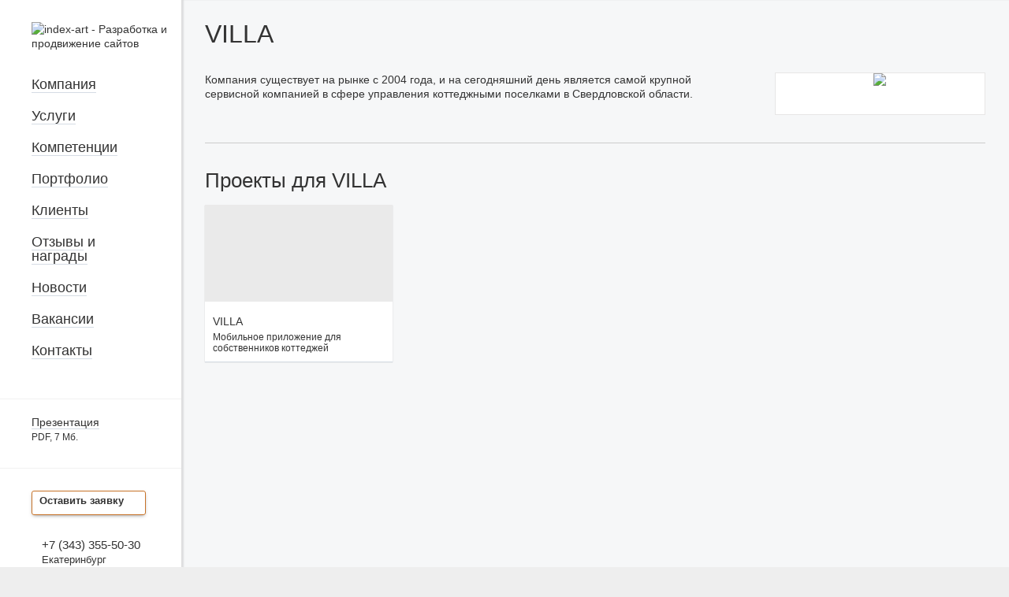

--- FILE ---
content_type: text/html; charset=UTF-8
request_url: https://www.index-art.ru/clients/villa/
body_size: 4127
content:
<!DOCTYPE html>
<html>
<head>
    <meta charset="utf-8">
<meta http-equiv="X-UA-Compatible" content="IE=edge,chrome=1">
<meta name="viewport" content="width=device-width">
<meta name='yandex-verification' content='77a584c4dabd0300' />
                <meta name="description" http-equiv="description" content="Кейсы по разработке и продвижению для клиента VILLA от digital агентства index.art" />
                <title>VILLA - клиент digital агентства index.art</title>
        
    


        
<style>body{visibility:hidden;}</style>

<link rel="icon" href="/favicon.ico" type="image/x-icon" />
<link rel="shortcut icon" href="/favicon.ico" type="image/x-icon" />
<link rel="apple-touch-icon" href="/apple-touch-icon.png" />
<!--[if lt IE 9]>
<script type="text/javascript" src="/themes/site/js/html5shiv.js"></script>
<link rel="stylesheet" type="text/css" href="/themes/site/css/ie.css" />
<![endif]-->
<!-- Google Tag Manager --> 
<noscript><iframe src="//www.googletagmanager.com/ns.html?id=GTM-MLLQ6R"
                  height="0" width="0" style="display:none;visibility:hidden"></iframe></noscript>
<script>(function(w,d,s,l,i){w[l]=w[l]||[];w[l].push({'gtm.start':
            new Date().getTime(),event:'gtm.js'});var f=d.getElementsByTagName(s)[0],
            j=d.createElement(s),dl=l!='dataLayer'?'&l='+l:'';j.async=true;j.src=
            '//www.googletagmanager.com/gtm.js?id='+i+dl;f.parentNode.insertBefore(j,f);
    })(window,document,'script','dataLayer','GTM-MLLQ6R');

    (function(i,s,o,g,r,a,m){i['GoogleAnalyticsObject']=r;i[r]=i[r]||function(){
        (i[r].q=i[r].q||[]).push(arguments)},i[r].l=1*new Date();a=s.createElement(o),
        m=s.getElementsByTagName(o)[0];a.async=1;a.src=g;m.parentNode.insertBefore(a,m)
    })(window,document,'script','https://www.google-analytics.com/analytics.js','ga');


    ga('create', 'UA-64109959-1', 'auto', 'gtm2');
</script>
<!-- End Google Tag Manager -->
<!-- Yandex.Metrika counter -->
<script type="text/javascript" >
    (function(m,e,t,r,i,k,a){m[i]=m[i]||function(){(m[i].a=m[i].a||[]).push(arguments)};
        m[i].l=1*new Date();k=e.createElement(t),a=e.getElementsByTagName(t)[0],k.async=1,k.src=r,a.parentNode.insertBefore(k,a)})
    (window, document, "script", "https://mc.yandex.ru/metrika/tag.js", "ym");

    ym(31027281, "init", {
        clickmap:true,
        trackLinks:true,
        accurateTrackBounce:true,
        webvisor:true
    });
</script>
<noscript><div><img src="https://mc.yandex.ru/watch/31027281" style="position:absolute; left:-9999px;" alt="" /></div></noscript>
<!-- /Yandex.Metrika counter -->


<link rel="stylesheet" property=stylesheet type="text/css" href="/themes/site/css/stylesheet/all-min.css" />



<link rel="stylesheet" property=stylesheet type="text/css" href="/themes/site/css/fix.css?nc=21уrgs3454" /></head>
<body class="base_body">
<div class="container">
    <div class="navigation">
        <div class="main_menu" id="mainMenu">
            <nav>
                <ul style="display:block!important;">
                    <li>
                        <a href="/about/" title="Агентство">Компания</a>
                    </li>
                    <li>
                        <a href="/services/" title="Услуги">Услуги</a>
                    </li>
                    <li>
                        <a href="/competencies/" title="Компетенции">Компетенции</a>
                    </li>
                    <li>
                        <a href="/portfolio/" title="Портфолио">Портфолио</a>
                    </li>
                    <li>
                        <a href="/clients/" title="Клиенты">Клиенты</a>
                    </li>
                    <li>
                        <a href="/reviews/">Отзывы</a> и <a href="/awards/" >награды</a>
                    </li>
                    <li>
                        <a href="/news/" title="Новости">Новости</a>
                    </li>
                    <li>
                        <a href="/vacancy/" title="Вакансии">Вакансии</a>
                    </li>
                    <li>
                        <a href="/contacts/" title="Контакты" onclick="ga('gtm2.send', 'event', 'contact', 'click', 'contactsPageClick');yaCounter31027281.reachGoal('contactsPageClick'); return true;">Контакты</a>
                    </li>
                </ul>
            </nav>
                        
        </div>
        <div class="contacts_container" id="contactsMenu">

            <div class="pre_block">
    <a href="/files/index-art-presentation.pdf" target="_blank" onclick="ga('gtm2.send', 'event', 'download', 'click', 'presentationClick');yaCounter31027281.reachGoal('presentationClick'); return true;">
        Презентация
    </a>
    <br>
    <small>PDF, 7 Мб.</small>
</div>
            <div class="contacts_block">
                <div class="app-btn app low" id="feedbackButton" data="/" gaSbmt="'gtm2.send', 'event', 'form', 'send', 'linkRequestLeftMenu'" yaCounterSbmt="linkRequestLeftMenu" onclick="ym(31027281,'reachGoal','linkRequestLeftMenu'); return true;">Оставить заявку</div>

                <div class="tel">
                    <!-- <a href="tel:+7 (343) 2-110-220">+7 (343) 2-110-220</a> -->
                    <a href="tel:+7 (343) 355-50-30" onclick="ga('gtm2.send', 'event', 'phone', 'click', 'phoneClickEkbLeft');yaCounter31027281.reachGoal('phoneClickEkbLeft'); return true;">+7 (343) 355-50-30</a>
                    <br/>
                    <small>Екатеринбург</small>
                </div>
                <div class="tel">
                    <a href="tel:+7 (499) 350-26-32" onclick="ga('gtm2.send', 'event', 'phone', 'click', 'phoneClickMskLeft');yaCounter31027281.reachGoal('phoneClickMskLeft'); return true;">+7 (499) 350-26-32</a>
                    <br/>
                    <small>Москва</small>
                </div>
                <br/>
                <a href="mailto:index@index-art.ru"
                   class="email" onclick="ga('gtm2.send', 'event', 'email', 'click', 'emailClickLeft');yaCounter31027281.reachGoal('emailClickLeft'); return true;"><span>index@index-art.ru</span></a>

                <div class="social_button">
                    <a href="http://vk.com/index_art" target="_blank" class="vk_icon" onclick="ga('gtm2.send', 'event', 'social', 'click', 'socialsClick');yaCounter31027281.reachGoal('vkClickLeft'); return true;"></a>
                    <a href="https://www.youtube.com/channel/UCODA3N7js4aTKmYLPed1QkQ" target="_blank"
                       class="yb_icon" onclick="ga('gtm2.send', 'event', 'social', 'click', 'socialsClick');yaCounter31027281.reachGoal('youtubeClickLeft'); return true;"></a>
                </div>
                <div class="copy">
                    &copy; 2000-2026, index<span>.art</span><br>
                    <a href="/politika_obrabotki_personal_nyh_dannyh/">Политика обработки персональных данных</a>
                    <p style="margin-top: 10px">ООО «Индекс»<br>
                        <a href="/accreditation/">Информация для IT-аккредитации</a></p>
                </div>
            </div>
        </div>
        <div class="logo">
            <a href="/" title="index-art - Разработка и продвижение сайтов">
                <img src="/themes/site/images/index-art_logo.png" alt="index-art - Разработка и продвижение сайтов"
                     width="139px" height="36px"/>
            </a>
        </div>
    </div>

    <div class="content">
        <div class="content_container">
                        <h1>VILLA</h1>

        <div class="block_right presentation client">
            <div class="client_logo">
                <center>
                    <img src="/fs/cache/9d/b9/41/77/31626afa981d8150b5d3e375.png ">
                </center>
            </div>
        </div>

        <div class="block_left">
            <p>Компания существует на рынке с 2004 года, и на сегодняшний день является самой крупной сервисной компанией в сфере управления коттеджными поселками в Свердловской области.</p>
        </div>
        <hr>
                    <h2>Проекты для VILLA</h2>
            <div class="portfolio_container clearfix">
                                    <div class="portfolio_block"
                         style="background: url('/fs/cache/54/b2/f3/64/a4ac7c8723d47802f5bd5841.jpg') no-repeat #EAEAEA; background-size: cover; background-position: center;">
                        <a href="https://www.index-art.ru/clients/villa/mp-villa/">
                            <div class="portfolio_block_info">
                                <div class="porfolio_block_info_wrapper">
                                    <div class="portfolio_block_title">
                                        VILLA
                                    </div>
                                    Мобильное приложение для собственников коттеджей
                                </div>
                            </div>
                            <div class="portfolio_hidden_info">
                                <div class="porfolio_block_info_wrapper">
                                    <div class="portfolio_block_title">
                                        VILLA
                                    </div>
                                    <!--   <div class="feature">
                                                                                    Создание сайтов,                                                                                    Аудит сайта и рекламных кампаний,                                                                                    Сопровождение сайтов                                                                            </div>
                                    <p>Сайт Уральского филиала</p> -->

                                    Мобильное приложение собственников коттеджей для взаимодействия с сервисной компанией.
                                </div>
                            </div>
                        </a>
                    </div>
                            </div>
                    </div>
    </div>

</div>
<div class="modal">
    <div class="modal-tb">
        <div class="bg-modal"></div>
        <div id="modal-con" class="modal-con">
            <div class="modal-over" style="display: none;">
                <div class="close"></div>
                <div class="et-md1">
                    <div class="title-md">Спасибо за обращение!</div>
                    <div class="tnk">
                        <span>Мы обязательно перезвоним вам<br>для уточнения всех деталей.</span>
                        <p>Если вам необходима срочная консультация,<br>звоните по телефону +7 (343) 355-50-30</p>
                    </div>
                </div>
            </div>
            <div class="modal-over">
                <div class="close"></div>
                <div class="et-md1">
                    <div class="title-md title-md-1">Оставьте заявку, мы вам перезвоним!</div>
                    <form id="feedbackForm">
                        <div class="form-md">
                            <input type="hidden" name="upload_max_filesize" value="6291456">                            <input type="hidden" name="max_file_uploads" value="20">                            <input type="hidden" name="ya_target_name" value="">
                            <input type="text" value="" id="siteOrderName" name="name" placeholder="Имя">
                            <input type="text" value="" id="siteOrderPhone" name="phone" placeholder="Телефон">
                            <input type="text" value="" id="siteOrderEmail" name="email" placeholder="E-mail (необязательно)">
                            <textarea id="siteOrderComment" name="comment" placeholder="Ваша задача (необязательно)"></textarea>
                            <input type="text" name="about" value="" id="siteOrderAbout" >
                            <div class="ps-ov1">
                                <div class="btn-fk1">
                                    <span>Прикрепить файл...<input type="file" name="file"></span>
                                </div>
                                <div class="fake-tt1"></div>
                            </div>
                            <input type="submit" value="Отправить" class="send-order-button">
                            <label class="form-agree">                                Нажимая кнопку "Отправить", я даю согласие на обработку переданных мной данных на условиях, изложенных в <a href="/politika_obrabotki_personal_nyh_dannyh/" target="_blank">политике обработки персональных данных</a>.
                            </label>
                        </div>
                    </form>
                </div>
            </div>
        </div>
    </div>
</div></body>
<script type="text/javascript" src="/themes/site/js/bundle/main/main.bundle-min.js?mod=sdаer" ></script><script>window.dispatchEvent(new Event('resize'));</script>
</html>



--- FILE ---
content_type: text/css
request_url: https://www.index-art.ru/themes/site/css/stylesheet/all-min.css
body_size: 11602
content:
@charset "utf-8";
body,
h1,
h2,
h3,
h4 {
    font-family: "Helvetica Nueu", Tahoma, sans-serif;
    color: #333
}

a,
body {
    color: #333
}

h2,
h4 {
    padding: 25px 0 15px;
    margin: 0
}

body,
fieldset,
form,
html {
    padding: 0
}

fieldset,
form,
h1,
h2,
h3,
h4 {
    margin: 0
}

blockquote:after,
blockquote:before {
    content: '';
    position: absolute;
    width: 30px;
    height: 25px
}

aside,
blockquote,
footer,
header,
nav,
section {
    display: block
}

.board_smile,
.pre_pdf,
a,
a:hover {
    text-decoration: none
}

.content,
.dev_stage_text,
.extra,
.navigation,
.vakancy_promo_job {
    vertical-align: top
}

body {
    visibility: visible !important;
    font-size: 14px;
    font-size: 100%;
    line-height: 18px;
    max-width: 1440px;
    background: #EEE
}

.slide_content,
big,
h1,
h2,
h3,
h4 {
    line-height: normal
}

body,
html {
    margin: auto;
    height: 100%
}

img {
    border: 0
}

a {
    border-bottom: 1px solid #d5dce4;
    outline: 0
}

a:hover {
    color: #000
}

hr {
    border: 0 solid #ccc;
    border-bottom: 1px solid #ccc;
    clear: both
}

h1,
h2,
h3,
h4 {
    font-weight: 400
}

h1 {
    font-size: 32px;
    padding: 25px 0 30px
}

h2 {
    font-size: 26px
}

h3 {
    font-size: 22px;
    padding: 25px 0 20px
}

big,
h4 {
    font-size: 18px;
    font-family: "Helvetica Nueu", Tahoma, sans-serif
}

p {
    margin: 0 0 15px
}

fieldset {
    border: 0 solid #000
}

table {
    border-collapse: collapse
}

input,
textarea {
    font-family: "Helvetica Nueu", Tahoma, sans-serif;
    font-size: 11px;
    color: #4d4d4d
}

blockquote {
    border-top: 1px solid #ccc;
    border-bottom: 1px solid #ccc;
    font-size: 18px;
    font-style: italic;
    margin: 30px 0;
    padding: 27px 3% 30px;
    position: relative;
    color: #666
}

.email,
.fb_icon,
.tw_icon,
.vk_icon {
    border-bottom: 0
}

blockquote:before {
    top: 5px;
    left: 0;
    background: url(../images/sprite.png) 0 -525px no-repeat
}

blockquote:after {
    bottom: 5px;
    right: 0;
    background: url(../images/sprite.png) -41px -525px no-repeat
}

.container,
.content,
.navigation {
    position: relative
}

.cl {
    clear: both;
    font-size: 0;
    height: 0;
    overflow: hidden
}

.clearfix:after,
.service_develop_block:after,
.slide_content:after,
.slider_clients:after {
    content: ".";
    display: block;
    height: 0;
    clear: both;
    visibility: hidden
}

.container {
    display: table;
    width: 100%;
    overflow: hidden
}

.wrapper {
    float: left;
    width: 100%
}

.content {
    display: table-cell;
    background: #f6f7f8;
    width: 62%;
    box-shadow: inset 3px 0 2px rgba(0, 0, 0, .1);
    padding-bottom: 50px
}

.navigation {
    width: 230px;
    height: 100%;
    float: left
}

.logo {
    position: absolute;
    top: 28px;
    left: 40px
}

.block_icon,
.block_icon2,
.content_container,
.go_blog,
.service_block li img,
.service_develop_block a,
.slider {
    position: relative
}

.content_container {
    padding: 0 30px
}

.slider {
    margin: 0 -30px;
    background: #e77a1b;
    z-index: 0;
    height: 354px
}

.bxslider {
    min-height: 356px;
    max-width: 1210px
}

.content ul.bxslider {
    padding: 0 !important;
    margin: 0 !important;
    list-style-type: none
}

.content .bxslider li {
    min-height: 365px;
    padding: 0 0 37px !important;
    margin: 0 !important
}

.content .bxslider li:before {
    background: 0 0 !important
}

.bx-controls-direction {
    display: none
}

.slide_content {
    padding: 30px 30px 0;
    color: #000
}

.pre_pdf {
    display: block;
    float: right;
    width: 120px;
    height: 65px;
    background: url(../images/pre_pdf.png) no-repeat;
    font-size: 11px;
    color: #000;
    padding: 15px 0 0 12px;
    margin-top: -5px
}

.pre_pdf span {
    color: #666
}

.small_text {
    font-size: 18px
}

.service_develop_block {
    padding: 5px 0 0;
    margin-bottom: 40px
}

.service_develop_block h3 {
    padding: 30px 0 15px
}

.service_develop_block a {
    color: #333
}

.service_develop_block a:hover {
    color: #e77817
}

.service_develop_block ul {
    list-style-type: none;
    padding: 0;
    margin: 0
}

.service_develop_block ul li {
    padding: 0 0 18px;
    position: relative
}

.about_block {
    float: left;
    width: 35%
}

.service_block {
    float: left;
    width: 20%;
    margin-left: 5%
}

.service_block li {
    float: left;
    min-width: 200px;
    margin-left: -9px !important;
    margin-bottom: 6px
}

.service_block li img {
    top: 0;
    left: -3px;
    float: left
}

.develop_block {
    float: right;
    width: 35%
}

.go_blog {
    margin-left: 50px;
    white-space: nowrap
}

.go_blog:after {
    content: '';
    position: absolute;
    top: 9px;
    left: -13px;
    width: 9px;
    height: 7px;
    background: url(../images/sprite.png) 0 -32px no-repeat
}

.more {
    font-size: 14px;
    color: #666 !important;
    float: left;
    clear: both
}

.board_block {
    position: relative;
    background: #426d6b;
    color: #fff;
    overflow: hidden
}

.board_block:after,
.board_block:before {
    content: '';
    position: absolute;
    width: 100%;
    height: 6px;
    background: url(../images/board_border_top.png) repeat-x;
    left: 0
}

.board_block:before {
    top: 0
}

.board_block:after {
    bottom: 0
}

.board_block_container {
    min-height: 320px;
    position: relative
}

.board_block_container:after,
.board_block_container:before {
    content: '';
    position: absolute;
    background: url(../images/board_border_left.png) repeat-y;
    width: 5px;
    height: 100%;
    z-index: 10
}

.board_block_container:before {
    top: 0;
    left: 0
}

.board_block_container:after {
    bottom: 0;
    right: 0
}

.stage {
    min-height: 95px;
    box-shadow: 0 0 7px rgba(0, 0, 0, .5);
    position: relative;
    padding: 60px 20px 0
}

.board_smile {
    position: absolute;
    top: 18px;
    right: 30px;
    width: 5px;
    height: 100%;
    color: #d1d1d1;
    font-size: 16px;
    white-space: nowrap;
    z-index: 10
}

.board_smile:hover {
    color: #fff
}

.board_block h3 {
    font-size: 16px;
    font-weight: 700;
    color: #fff;
    padding: 20px 0 10px
}

.stage h3 {
    float: left
}

.tabs_stage_menu {
    position: absolute;
    left: 20px;
    width: 300px;
    top: 5px;
    z-index: 10
}

.tabs_stage_menu h3 {
    float: left;
    margin-right: 15px
}

.content .stage_menu {
    list-style-type: none;
    padding: 0;
    margin: 0;
    background: #43615f;
    box-shadow: inset 0 0 5px rgba(0, 0, 0, .3), 1px 1px 1px rgba(0, 0, 0, .3);
    border-radius: 3px;
    position: relative;
    top: 18px;
    height: 27px;
    overflow: hidden;
    float: left
}

.content .stage_menu li {
    display: block;
    float: left;
    font-family: "Helvetica Nueu", Tahoma, sans-serif;
    height: 27px;
    line-height: 25px;
    width: 45px;
    text-align: center;
    font-size: 14px;
    font-weight: 400;
    color: #666;
    background: #fff;
    cursor: pointer;
    padding: 0
}

.content .stage_menu li.active {
    background: 0 0;
    font-size: 16px;
    font-weight: 700;
    color: #fff;
    cursor: text
}

.content .stage_menu li:first-child {
    border-radius: 3px 0 0 3px
}

.content .stage_menu li:last-child {
    border-radius: 0 3px 3px 0
}

.content .stage_menu li:before {
    background: 0
}

.chalk {
    position: absolute;
    bottom: 6px;
    left: 400px;
    width: 22px;
    height: 4px;
    background: url(../images/sprite.png) -18px -32px no-repeat
}

.stage_icon_container {
    clear: both;
    position: relative;
    margin: 0 -10px
}

.content .stage_icon {
    list-style-type: none;
    padding: 20px 0 0;
    margin: 0;
    display: table;
    width: 100%;
    position: relative
}

.content .stage_icon li {
    display: table-cell;
    text-align: center;
    position: relative;
    padding: 0
}

.content .stage_icon li.active:after,
.icon_01:before {
    content: '';
    position: absolute
}

.content .stage_icon li.arr {
    background: url(../images/arr.png) 50% 50% no-repeat;
    min-width: 20px
}

.content .stage_icon img {
    cursor: pointer
}

.content .stage_icon li.active:after {
    bottom: -35px;
    width: 19px;
    height: 25px;
    background: url(../images/corner.png) no-repeat;
    z-index: 100;
    margin-left: -33px
}

.content .stage_icon li:before {
    background: 0
}

.stage_text_block {
    padding: 10px 90px 20px
}

#tab_01 {
    padding: 0
}

#tab_02 {
    padding: 100px 10px 0 20px
}

#tab_03 {
    padding: 100px 0 0 20px
}

#tab_03 img {
    position: relative;
    top: -77px
}

.stage_icon_02 {
    display: table;
    list-style-type: none;
    padding: 0;
    margin: 0
}

.stage_icon_02 li {
    display: table-cell;
    width: 20%;
    padding-right: 10px !important
}

.stage_icon_02 li span {
    background: url(../images/dotted1.png) 0 100% repeat-x
}

.stage_icon_02 img {
    display: block;
    margin-bottom: 7px
}

.adress,
.email,
.work_time {
    display: inline-block
}

.content ul.stage_icon_02 li:before {
    background-image: none !important
}

.content .text_tab_menu {
    list-style-type: none;
    padding: 0;
    margin: 5px 0 20px
}

.content .text_tab_menu li {
    display: inline-block;
    font-size: 15px;
    padding: 0 15px 5px 0;
    margin-top: 5px
}

.content .text_tab_menu li a {
    color: #333;
    text-decoration: none;
    background: url(../images/dotted.png) 0 100% repeat-x;
    position: relative
}

.content .text_tab_menu li.last {
    float: right;
    color: #333;
    text-decoration: underline;
    background: 0
}

.dev_block .dev big a,
nav li a {
    text-decoration: none
}

.content .text_tab_menu li a:hover {
    color: #000
}

.content .text_tab_menu li.active a:hover,
nav li a {
    color: #333
}

.content .text_tab_menu li.active a {
    font-weight: 700;
    background: 0;
    cursor: default
}

.content .text_tab_menu li:before {
    background: 0
}

.icon_01,
.icon_02,
.icon_03 {
    margin-left: 20px
}

.navigation nav,
nav ul {
    margin: 0;
    font-weight: 400
}

.icon_01:before {
    top: -4px;
    left: -19px;
    width: 15px;
    height: 22px;
    background: url(../images/icons/sp_about.png) 0 5px no-repeat
}

.icon_02:before,
.icon_03:before {
    content: '';
    position: absolute;
    top: 0;
    left: -20px;
    height: 22px
}

li.active .icon_01:before {
    background: url(../images/icons/sp_about.png) -45px 5px no-repeat
}

.icon_02:before {
    width: 15px;
    background: url(../images/icons/sp_about.png) -14px 1px no-repeat
}

li.active .icon_02:before {
    background: url(../images/icons/sp_about.png) -60px 1px no-repeat
}

.icon_03:before {
    width: 15px;
    background: url(../images/icons/sp_about.png) -30px 2px no-repeat
}

.adress:before,
.email:before,
.tel:before,
.work_time:before {
    content: '';
    left: 0
}

li.active .icon_03:before {
    background: url(../images/icons/sp_about.png) -76px 2px no-repeat
}

.navigation nav {
    list-style-type: none;
    padding: 98px 0 30px 40px;
    width: 156px;
    font-family: "Helvetica Nueu", Tahoma, sans-serif
}

.extra dl,
nav ul {
    padding: 0;
    list-style-type: none
}

nav li {
    font-size: 18px;
    padding: 0 0 22px
}

nav li a.active {
    color: #e77716
}

nav li ul {
    margin: 7px 0 -7px
}

nav li ul li {
    font-size: 13px;
    padding: 0 0 4px 12px
}

nav li ul li a {
    color: #666 !important
}

nav li ul li a:hover,
nav li ul li.active a {
    color: #000 !important
}

.contacts_block {
    border-top: 1px solid #f2f2f2;
    padding: 20px 0 0 40px
}

.tel {
    font-size: 15px;
    padding: 0 0 5px 13px;
    position: relative
}

.copy,
.email {
    font-size: 12px
}

.tel:before {
    position: absolute;
    top: 1px;
    width: 7px;
    height: 14px;
    background: url(../images/sprite.png) 0 -96px no-repeat
}

.tel span {
    color: #ccc
}

.email {
    color: #333;
    padding: 0 0 0 16px;
    position: relative
}

.email span,
.fb_icon span,
.tw_icon span,
.vk_icon span {
    border-bottom: 1px solid #d5dce4
}

.email:before {
    position: absolute;
    top: 7px;
    width: 11px;
    height: 7px;
    background: url(../images/sprite.png) -16px -100px no-repeat
}

.adress {
    padding: 0 0 15px 16px;
    position: relative
}

.adress:before {
    position: absolute;
    top: 4px;
    width: 12px;
    height: 12px;
    background: url(../images/sprite.png) -39px -97px no-repeat
}

.work_time {
    padding: 0 0 15px 20px;
    position: relative
}

.work_time:before {
    position: absolute;
    top: 3px;
    width: 13px;
    height: 13px;
    background: url(../images/sprite.png) -57px -96px no-repeat
}

.social_button {
    height: 40px;
    padding-top: 18px
}

.social_button a {
    width: 21px;
    height: 21px;
    display: block;
    float: left;
    margin-right: 6px
}

.vk_icon {
    background: url(../images/sprite.png) 0 -122px no-repeat
}

.vk_icon:hover {
    background: url(../images/sprite.png) -78px -122px no-repeat
}

.fb_icon {
    background: url(../images/sprite.png) -26px -122px no-repeat
}

.fb_icon:hover {
    background: url(../images/sprite.png) -104px -122px no-repeat
}

.tw_icon {
    background: url(../images/sprite.png) -52px -122px no-repeat
}

.tw_icon:hover {
    background: url(../images/sprite.png) -130px -122px no-repeat
}

.yb_icon {
    background: url(../images/sprite.png) -180px -122px no-repeat
}

.yb_icon:hover {
    background: url(../images/sprite.png) -155px -122px no-repeat
}

.copy span {
    color: #e77817
}

.extra {
    display: table-cell;
    position: relative;
    background: #171717
}

.extra dl {
    margin: 20px 40px 10px 0;
    width: 220px;
    float: left
}

.extra dl dd,
.extra dl dt {
    padding: 0;
    margin: 0 0 12px
}

.extra dl dt {
    font-size: 18px;
    font-weight: 700
}

.extra dl .date {
    color: #ccc;
    font-size: 11px
}

.extra h2,
.extra_container a,
.view_all {
    color: #fff
}

.extra .dotted {
    background: url(../images/dotted1.png) 0 100% repeat-x
}

.extra hr {
    margin: 20px 0;
    border-bottom: 1px solid #585858
}

.extra_container {
    color: #fff;
    min-width: 219px;
    width: 219px
}

.extra_content {
    position: absolute;
    width: 600px;
    padding-left: 30px;
    min-height: 100%;
    height: 100%;
    z-index: 100;
    background: #171717;
    opacity: .7
}

.extra_content_open {
    left: -430px;
    opacity: 1
}

.extra_content .content_block {
    display: none
}

.extra_content_open .content_block,
.portfolio_block img {
    display: block
}

.content_container_overlay,
.extra_container_overlay {
    position: absolute;
    width: 100%;
    height: 100%;
    min-width: 100%;
    min-height: 100%;
    content: " ";
    z-index: 101;
    cursor: pointer
}

.content_container_overlay {
    background: #f6f7f8;
    opacity: .6;
    z-index: 99
}

.extra_container_overlay_open {
    height: 0;
    min-height: 0
}

.extra h2 {
    font-size: 24px;
    position: relative;
    cursor: pointer;
    margin-right: 100px;
    width: 10px
}

.arr_left:before,
.arr_right:before {
    content: '';
    position: absolute;
    top: 46px;
    left: -15px;
    width: 10px;
    height: 14px
}

.arr_left:before {
    background: url(../images/sprite.png) 0 -155px no-repeat !important
}

.arr_right:before {
    background: url(../images/sprite.png) -11px -155px no-repeat
}

.view_all {
    float: right;
    font-size: 14px;
    position: relative;
    top: 42px;
    right: 10px
}

.extra .portfolio_block {
    min-width: 290px
}

.portfolio_container {
    position: relative;
    margin-right: 0
}

.portfolio_block {
    position: relative;
    float: left;
    font-size: 12px;
    margin: 0 10px 10px 0;
    width: 24%;
    height: 199px
}

.portfolio_container .portfolio_block:nth-of-type(4n) {
    margin: 0 0 10px
}

.porfolio_block_info_wrapper {
    padding: 0 10px
}

.portfolio_block_info {
    background: #fff;
    bottom: 0;
    left: 0;
    line-height: 120%;
    overflow: hidden;
    padding: 10px 0;
    position: absolute;
    width: 100%
}

.portfolio_block a {
    color: #333;
    height: 199px;
    display: block
}

.portfolio_block_title {
    font-size: 14px;
    padding: 8px 0 6px
}

.portfolio_hidden_info {
    position: absolute;
    top: 0;
    left: 0;
    width: 100%;
    height: 199px;
    background: #e28627;
    background: rgba(227, 124, 31, .9);
    color: #fff;
    font-size: 13px;
    display: none
}

.portfolio_hidden_info .portfolio_block_title {
    font-size: 16px;
    padding-top: 15px
}

.portfolio_hidden_info .feature {
    font-size: 11px;
    color: #333;
    text-transform: uppercase;
    padding-bottom: 7px
}

.portfolio_block:hover .portfolio_hidden_info {
    display: block
}

.portfolio_block:hover .portfolio_block_info {
    display: none
}

.content .portfolio_block {
    box-shadow: 0 1px 1px #b7b8b8
}

.base_body .content {
    width: 100%;
    margin: 0 auto
}

.base_body .container {
    height: 100%
}

.map_block {
    margin: -18px -30px
}

.contacts_adress_block .tel {
    padding: 0 0 15px 20px
}

.contacts_adress_block .adress {
    padding: 0 0 15px 20px;
    width: 80%
}

.contacts_adress_block .email {
    padding: 0 0 0 20px
}

.contacts_adress_block,
.representation_block,
.work_time_block {
    float: left;
    width: 33%;
    margin-bottom: 10px
}

.representation_block .fb_icon,
.representation_block .tw_icon,
.representation_block .vk_icon {
    position: relative;
    background: 0;
    padding-left: 30px;
    margin-bottom: 10px;
    display: inline-block
}

.big_icon_01:after,
.representation_block .fb_icon:before,
.representation_block .tw_icon:before,
.representation_block .vk_icon:before {
    content: '';
    position: absolute
}

.representation_block .vk_icon:before {
    top: 0;
    left: 0;
    width: 20px;
    height: 20px;
    background: url(../images/sprite.png) -79px -122px no-repeat
}

.representation_block .fb_icon:before {
    top: 0;
    left: 0;
    width: 20px;
    height: 20px;
    background: url(../images/sprite.png) -105px -122px no-repeat
}

.representation_block .tw_icon:before {
    top: 0;
    left: 0;
    width: 20px;
    height: 20px;
    background: url(../images/sprite.png) -131px -122px no-repeat
}

.dev_title {
    border-bottom: 1px solid #ccc;
    display: block;
    padding: 0 100px 35px 0;
    position: relative
}

.big_icon_01,
.big_icon_02,
.big_icon_03 {
    position: relative;
    padding-bottom: 20px
}

.big_icon_01:after {
    bottom: -9px;
    right: -5px;
    width: 92px;
    height: 77px;
    background: url(../images/sprite.png) -260px 0 no-repeat
}

.big_icon_02:after,
.big_icon_03:after {
    content: '';
    position: absolute;
    width: 100px;
    height: 100px;
    right: 0;
    bottom: 0
}

.big_icon_02:after {
    background: url(../images/sprite.png) -256px -81px no-repeat
}

.big_icon_03:after {
    background: url(../images/sprite.png) -256px -184px no-repeat
}

.dev_block {
    position: relative;
    margin-right: -7px;
    margin-bottom: 25px
}

.dev_container {
    display: table;
    width: 100%;
    margin-bottom: 7px
}

.dev_block .dev {
    display: table-cell;
    width: 33%;
    background: #e77817;
    border-right: 7px solid #f6f7f8;
    padding: 10px 5px 17px 17px
}

.dev_block .dev big {
    display: block;
    padding: 10px 0 15px
}

.dev_block .dev big a:hover {
    text-decoration: underline
}

.last_dev {
    background: #fff !important
}

.preference_block {
    border-top: 1px solid #ccc;
    padding: 0;
    margin-bottom: 35px
}

.preference_experience,
.preference_service {
    float: left;
    width: 35%;
    padding-right: 5%;
    padding-left: 53px;
    position: relative
}

.preference_experience:before,
.preference_service:before {
    content: '';
    position: absolute;
    top: 25px;
    left: -10px;
    width: 55px;
    height: 55px
}

.preference_experience:before {
    background: url(../images/sprite.png) 0 -243px no-repeat
}

.preference_service:before {
    background: url(../images/sprite.png) -68px -249px no-repeat
}

.dev_stage_text_block {
    padding: 10px 0 0;
    margin-bottom: 35px;
    position: relative
}

.dev_stage_text {
    display: inline-block;
    width: 29%;
    padding-right: 3%
}

.vakancy_promo_block {
    display: table;
    margin-top: 30px;
    margin-bottom: 10px
}

.vakancy_promo_text {
    display: table-cell;
    background: #e77817;
    padding: 0 20px 15px;
    color: #000;
    vertical-align: top
}

.vakancy_promo_job {
    display: table-cell
}

.vakancy_space {
    display: table-cell;
    width: 20px
}

.vakancy_promo_block h3 {
    font-size: 20px;
    color: #000
}

.vakancy_promo_job a {
    color: #000
}

.job_border {
    padding: 0 20px 15px;
    position: relative;
    min-height: 100%
}

.job_border2:after,
.job_border2:before,
.job_border:after,
.job_border:before {
    content: '';
    position: absolute;
    width: 10px;
    height: 10px
}

.job_border:before {
    top: 0;
    left: 0;
    background: url(../images/sprite.png) -14px -328px no-repeat
}

.job_border:after {
    top: 0;
    right: 0;
    background: url(../images/sprite.png) -35px -328px no-repeat
}

.job_border2:before {
    bottom: 0;
    left: 0;
    background: url(../images/sprite.png) -14px -347px no-repeat
}

.job_border2:after {
    bottom: 0;
    right: 0;
    background: url(../images/sprite.png) -35px -347px no-repeat
}

.vakancy_block {
    border-bottom: 1px solid #d9dada
}

.vakancy_block h3 {
    position: relative;
    cursor: pointer;
    padding: 20px 21px;
    font-size: 20px
}

.vakancy_block h3:after,
.vakancy_block_active h3:after {
    position: absolute;
    top: 20px;
    width: 23px;
    height: 23px;
    content: ''
}

.vakancy_block h3:hover {
    color: #000
}

.vakancy_block h3 span {
    border-bottom: 1px #000 dotted
}

.vakancy_block h3:hover span {
    border-bottom: 0
}

.vakancy_info div {
    white-space: pre-line
}

.vakancy_block h3:after {
    right: 1px;
    background: url(../images/sprite.png) 0 -380px no-repeat
}

.vakancy_block hr {
    border-color: #ebebeb;
    margin: 15px 0
}

.vakancy_info {
    border-top: 1px solid #ebebeb;
    padding: 15px 0;
    display: none
}

.vakancy_block_active {
    box-shadow: 0 0 5px rgba(0, 0, 0, .3);
    padding: 0 20px;
    background: #fff
}

.service_block3,
.style_table {
    box-shadow: 0 0 2px rgba(0, 0, 0, .2)
}

.vakancy_block_active h3 {
    font-weight: 700;
    color: #000;
    padding-left: 0
}

.vakancy_block_active h3:after {
    right: 0;
    background: url(../images/sprite.png) 0 -403px no-repeat
}

.content ul {
    list-style-type: none;
    padding: 0;
    margin: 0
}

.content ul li {
    padding: 0 0 10px 10px;
    position: relative
}

.bottom_tabs li:before {
    content: '';
    position: absolute;
    top: 9px;
    left: 2px;
    width: 5px;
    height: 5px;
    background: url(../images/sprite.png) -92px -34px no-repeat
}

.hosting_info_block {
    margin-bottom: 35px
}

.hosting_info_block h2 {
    float: right;
    font-size: 24px;
    color: #e77817;
    width: 30%;
    margin-bottom: 0;
    padding-bottom: 0
}

.hosting_info_text {
    margin-right: 32%
}

.style_table {
    width: 100%;
    margin-bottom: 10px;
    background-color: #fff
}

.style_table th {
    padding: 15px 20px;
    border-bottom: 3px solid #999;
    font-size: 16px;
    font-weight: 400;
    text-align: left;
    font-family: "Helvetica Nueu", Tahoma, sans-serif
}

.style_table td {
    padding: 15px 20px;
    border-bottom: 1px solid #f3f3f3
}

.style_table tr:hover td {
    background: #fdf6ea
}

.style_table div {
    padding-top: 2px;
    color: #aeaeae;
    font-size: 12px
}

.service_block3 {
    margin-bottom: 15px;
    background: #fff;
    position: relative
}

.service_block3_icon {
    bottom: 0;
    content: "";
    height: 77px;
    position: absolute;
    right: -9px;
    width: 92px
}

.service_block3_icon_first {
    bottom: -7px
}

.service_block3_container {
    padding: 0 0 50px 20px;
    width: 100%
}

.block2,
.block3 {
    padding-right: 5%;
    display: inline-block;
    vertical-align: top
}

.service_block3 h2 {
    font-size: 24px;
    color: #000;
    padding-bottom: 0
}

.service_block3 h3 {
    font-size: 14px;
    font-weight: 700;
    color: #000;
    font-family: "Helvetica Nueu", Tahoma, sans-serif;
    padding-bottom: 10px
}

.block2 {
    width: 44%
}

.block3 {
    width: 27%
}

.content .sub_content_menu,
.content .top_content_menu {
    position: relative;
    width: 100%;
    box-shadow: 0 2px 2px rgba(0, 0, 0, .1)
}

.advantage_block3_container {
    border-bottom: 1px solid #ccc;
    padding-bottom: 30px
}

.advantage_block3_container h3 {
    color: #333;
    font-size: 18px;
    font-family: "Helvetica Nueu", Tahoma, sans-serif;
    padding: 0 0 15px
}

.block3 h4,
.lineForm3 select {
    font-size: 14px;
    font-family: "Helvetica Nueu", Tahoma, sans-serif
}

.advantage_block3_container .block3 {
    padding-bottom: 15px
}

.block3 h4 {
    padding-top: 0
}

.content_menu {
    position: relative;
    margin-bottom: 20px
}

.content .top_content_menu {
    list-style-type: none;
    padding: 0;
    margin: 0;
    display: table;
    border: 1px solid #d8d9d9;
    border-top: 0;
    border-radius: 3px;
    height: 38px
}

.content .top_content_menu li {
    display: table-cell;
    text-align: justify;
    text-align: center;
    height: 38px;
    line-height: 38px;
    margin: 0;
    min-width: 70px;
    white-space: nowrap;
    background: url(../images/top_content_menu.png) 0 100% repeat-x;
    padding: 0 5px;
    border-right: 1px solid #dbdbdb
}

.content .top_content_menu li:last-child {
    border: 0
}

.content .top_content_menu li:before {
    background: 0 0 !important
}

.content .top_content_menu li a {
    text-decoration: none;
    color: #000
}

.content .top_content_menu li.active {
    background: url(../images/top_content_menu_active.png) repeat-x #313131
}

.content .top_content_menu li.active a {
    color: #fff
}

.content .sub_content_menu {
    left: 1px;
    top: -1px;
    background: #252525;
    margin: 0;
    border-radius: 0 0 3px 3px;
    display: block;
    text-align: left
}

.content .sub_content_menu li {
    display: inline-block;
    min-width: 20px;
    margin-right: 15px;
    height: 52px;
    line-height: 52px;
    padding: 0
}

.content .sub_content_menu li:first-child {
    margin-left: 20px
}

.content .sub_content_menu li a {
    background: url(../images/dotted_white.png) 0 100% repeat-x;
    color: #fff;
    text-decoration: none
}

.content .sub_content_menu li.active a {
    color: #e77817;
    background: 0
}

.content .sub_content_menu li.active {
    background: 0
}

.lineForm3 {
    position: absolute;
    right: 20px;
    top: 53px;
    width: 230px
}

.lineForm3 select {
    color: #333
}

.box_block,
.box_info a {
    color: #fff
}

.box_block {
    background: #252525;
    padding: 5px 5px 0;
    margin-bottom: 20px;
    position: relative
}

.box_info {
    padding: 18px 0 15px 15px;
    float: right;
    width: 60%
}

.box_menu,
.box_menu ul li {
    width: 30%;
    float: left
}

.box_menu ul {
    list-style-type: none;
    padding: 0;
    margin: 0
}

.box_menu ul li {
    min-width: 250px;
    height: 40px;
    padding: 15px;
    color: #333;
    font-size: 16px;
    background: #f08422;
    margin: 0 0 5px 5px;
    cursor: pointer
}

.competence_block,
.direction_container .block3 {
    margin-bottom: 15px
}

.box_menu ul li:hover a {
    text-decoration: underline;
    color: #000
}

.box_menu ul li:before {
    background: 0
}

.box_menu a {
    text-decoration: none;
    border-bottom: 0
}

.box_menu a:hover {
    text-decoration: underline
}

.app-btn,
.button,
.content .block3_list a,
.dotted,
.year a {
    text-decoration: none
}

.box_menu_popup {
    position: relative;
    left: 0;
    top: -51px;
    background: #fff;
    border: 5px solid #e77817;
    color: #333;
    z-index: 100
}

.box_menu_popup h2 {
    font-family: "Helvetica Nueu", Tahoma, sans-serif;
    font-size: 24px;
    padding: 20px 0
}

.box_menu_popup h3 {
    font-size: 18px;
    padding-bottom: 10px
}

.box_menu_popup .popup_container {
    padding: 0 15px 20px
}

.close_popup {
    background: url(../images/sprite.png) -89px -182px no-repeat;
    width: 20px;
    height: 20px;
    position: absolute;
    right: 10px;
    top: 10px;
    display: block;
    cursor: pointer;
    z-index: 10
}

.overlay {
    display: none;
    background: 0 0;
    bottom: 0;
    left: 0;
    opacity: .3;
    position: fixed;
    right: 0;
    top: 0;
    z-index: 1000;
    filter: alpha(opacity=100)
}

.direction_container {
    padding: 0 0 50px 20px;
    width: 100%
}

.competence_block {
    box-shadow: 0 0 5px rgba(0, 0, 0, .3);
    background: #fff;
    position: relative
}

.direction_container h3 {
    position: relative;
    padding: 12px 0 10px;
    font-family: "Helvetica Nueu", Tahoma, sans-serif;
    font-size: 14px;
    font-weight: 700
}

.d_icon_01:before,
.d_icon_02:before {
    content: '';
    position: absolute;
    top: 0;
    left: 0
}

.d_icon_01:before {
    width: 87px;
    height: 57px;
    background: url(../images/sprite.png) 0 -440px no-repeat
}

.d_icon_02:before {
    width: 37px;
    height: 57px;
    background: url(../images/sprite.png) -99px -440px no-repeat
}

.d_icon_03:before,
.d_icon_04:before {
    width: 45px;
    position: absolute;
    top: 0;
    left: 0;
    height: 57px;
    content: ''
}

.d_icon_03:before {
    background: url(../images/sprite.png) -150px -440px no-repeat
}

.d_icon_04:before {
    background: url(../images/sprite.png) -208px -440px no-repeat
}

.d_icon_05:before {
    content: '';
    position: absolute;
    top: 0;
    left: 0;
    width: 50px;
    height: 57px;
    background: url(../images/sprite.png) -262px -440px no-repeat
}

.d_icon_06:before {
    content: '';
    position: absolute;
    top: 0;
    left: 0;
    width: 67px;
    height: 57px;
    background: url(../images/sprite.png) -322px -440px no-repeat
}

.content .block3_list {
    list-style-type: none;
    padding: 0;
    margin: 0
}

.content .block3_list li {
    display: inline-block;
    width: 29%;
    padding: 0 0 0 20px;
    position: relative;
    vertical-align: top;
    min-height: 35px
}

.attention,
.paragraph {
    padding: 17px 20px;
    margin: 30px 0
}

.content .block3_list li:before {
    content: '';
    position: absolute;
    top: 8px;
    left: 4px;
    width: 10px !important;
    height: 10px !important;
    background: url(../images/sprite.png) 0 -498px no-repeat !important
}

.attention:before,
.paragraph:before {
    top: -17px;
    left: -18px;
    width: 40px;
    height: 40px;
    content: ''
}

.content .block3_list a {
    border-bottom: 1px dotted #a0a0a0
}

.paragraph {
    background: #eaeaea;
    position: relative
}

.paragraph:before {
    position: absolute;
    background: url(../images/sprite.png) 0 -566px no-repeat
}

.attention {
    background: #eaeaea;
    position: relative
}

.client_block p,
.client_logo {
    margin-bottom: 5px
}

.attention:before {
    position: absolute;
    background: url(../images/sprite.png) -45px -566px no-repeat
}

.client_container {
    padding: 30px 0
}

.client_block {
    width: 170px;
    height: 170px;
    font-size: 11px;
    color: #666;
    line-height: normal;
    position: relative;
    float: left;
    margin-right: 22px;
    padding-bottom: 20px;
    border: 0
}

.client_block a {
    color: #333;
    font-size: 12px
}

.client_logo {
    min-height: 52px;
    border: 1px solid #e7e6e6;
    background-color: #fff
}

.hidden_block,
.service_client_block {
    display: none;
    border-top: 1px solid #ccc;
    margin-top: 7px;
    padding: 7px 0 0;
    line-height: 18px
}

.client_block:hover .hidden_block,
.service_client_block {
    display: block
}

.respect {
    margin-top: 10px;
    line-height: normal
}

.respect img {
    float: left;
    margin-right: 5px;
    margin-top: -5px;
    padding-bottom: 5px
}

.client_block_hidden {
    position: absolute;
    padding: 10px 15px;
    width: 151px;
    left: -15px;
    top: -10px
}

.respect_mail {
    border-top: 1px solid #ccc;
    margin-top: 7px;
    padding: 5px 0 0
}

.client_block:hover .client_block_hidden {
    box-shadow: 0 0 4px rgba(0, 0, 0, .3);
    z-index: 10;
    background: #fff
}

.client_container_right {
    float: right;
    margin-left: 50px;
    margin-top: -20px;
    position: relative
}

.client_container_right .client_block_hidden {
    box-shadow: 0 0 4px rgba(0, 0, 0, .3);
    z-index: 1;
    background: #fff
}

.client_container_right .client_block {
    height: 150px
}

.client_container_right .client_logo {
    padding-top: 10px
}

.url_icon {
    position: relative;
    margin-left: 20px
}

.url_icon:before {
    content: '';
    position: absolute;
    top: 3px;
    left: -20px;
    width: 18px;
    height: 13px;
    background: url(../images/sprite.png) -80px -97px no-repeat
}

.year {
    position: relative;
    right: 27px;
    top: -55px;
    font-size: 16px;
    float: right
}

.year a {
    background: url(../images/dotted.png) 0 100% repeat-x
}

.respect_show_file {
    width: 100%;
    height: 100%;
    position: absolute;
    left: 0;
    top: 0;
    display: none
}

.respect_show_file .back_muted {
    width: 100%;
    height: 100%;
    position: absolute;
    z-index: 100;
    background-color: #111;
    opacity: .95
}

.respect_show_file .img {
    position: fixed;
    margin: 0 0 0 -200px;
    width: 400px;
    left: 50%;
    top: 50px;
    opacity: 1 !important;
    z-index: 1000;
    background-color: #FFF
}

.respect_show_file .img img {
    width: 400px
}

.news_block {
    padding: 15px 20px 20px 2px;
    margin-bottom: 3px
}

.news_block h3 {
    font-size: 18px;
    font-family: "Helvetica Nueu", Tahoma, sans-serif;
    padding: 3px 0;
    margin: 0
}

.date {
    color: #999;
    font-size: 12px;
    margin-bottom: 7px
}

.rss {
    position: relative
}

.rss:before {
    content: '';
    position: absolute;
    top: 3px;
    left: -20px;
    width: 14px;
    height: 14px;
    background: url(../images/sprite.png) 0 -622px no-repeat
}

.news_block_container .rss {
    float: right
}

.dotted {
    background: url(../images/dotted.png) 0 100% repeat-x
}

.news_block_container {
    padding-bottom: 35px;
    padding-top: 7px
}

.news_block_content {
    padding-bottom: 35px
}

.blog_container .go_blog {
    float: right;
    position: relative;
    top: 40px;
    font-size: 16px
}

.content-portfolio,
.hr-portfolio {
    position: relative;
    top: 10px
}

.blog_post {
    display: inline-block;
    vertical-align: top;
    width: 252px;
    margin-right: 28px;
    margin-bottom: 30px
}

.block_left,
.proj_img a,
.shadow_block,
img.right {
    margin-bottom: 20px
}

.blog_post h4 {
    font-family: "Helvetica Nueu", Tahoma, sans-serif;
    font-size: 16px
}

img.right {
    float: right;
    margin-left: 20px
}

.block_left {
    margin-right: 32%
}

.block_left h4 {
    padding-top: 10px;
    padding-bottom: 5px
}

.block_right {
    float: right;
    width: 27%;
    margin-left: 15px
}

.block_img {
    float: right;
    width: 50%
}

.block_right h3 {
    color: #e77817;
    padding: 10px 0 20px
}

.index_art_evolution {
    color: #666
}

.index_art_evolution td {
    padding-right: 5px;
    padding-bottom: 10px
}

.proj_img {
    padding: 0 0 20px;
    clear: both
}

.proj_img a {
    display: inline-block;
    float: left;
    width: 24%;
    text-align: center
}

.shadow_block {
    box-shadow: 0 0 4px rgba(0, 0, 0, .3);
    padding: 10px 20px;
    background: #fff
}

.shadow_block_line {
    background: url(../images/shadow_block_line.png) repeat-x;
    height: 45px;
    clear: both;
    margin: 0 -20px 10px;
    position: relative;
    border-bottom: 3px solid #efefef
}

.shadow_block_line2 {
    height: 4px;
    background: #e5e5e5;
    clear: both;
    margin: 10px -20px;
    position: relative
}

.proj_logo_block {
    border: 1px solid #ccc;
    text-align: center;
    height: 280px;
    display: table-cell;
    vertical-align: middle;
    width: 20%;
    position: relative
}

.swb_bottom {
    background: #f0f0f0;
    position: relative;
    margin: 30px -20px -10px;
    padding: 20px;
    clear: both
}

.proj_big_img {
    padding: 20px 0 1px;
    display: table;
    width: 100%
}

.proj_img_cell_01,
.proj_img_cell_02,
.proj_img_cell_03 {
    display: table-cell;
    vertical-align: bottom
}

.proj_img_cell_01 {
    width: 20%
}

.proj_img_cell_02 {
    width: 60%
}

.book_left,
.book_right,
.left_cell {
    vertical-align: top
}

.proj_big_img img {
    width: 100%;
    display: block
}

.book_block_container {
    position: relative;
    margin: 0 -20px;
    background: #fff;
    padding: 0 20px
}

.book_block {
    display: table;
    width: 100%;
    margin-top: 10px
}

.book_center,
.book_left,
.book_right {
    min-height: 100px;
    display: table-cell
}

.book_left {
    background: url(../images/book_left.png) 0 100% no-repeat;
    width: 50%
}

.book_center {
    background: url(../images/book_center.png) 0 100% no-repeat;
    width: 94px
}

.rasp {
    width: 94px
}

.book_right {
    background: url(../images/book_right.png) 100% 100% no-repeat;
    width: 50%
}

.book_left .book_info {
    padding: 20px 0 20px 30px
}

.book_right .book_info {
    padding: 20px 0
}

.book_block big {
    display: block;
    margin-bottom: 15px
}

.projection_img {
    float: right;
    box-shadow: 0 1px 2px rgba(0, 0, 0, .2);
    margin: 35px 0 30px 20px
}

.projection_img_block {
    width: 460px
}

.rezult_block img {
    max-width: 600px
}

.rezult_block .text_tab_menu li {
    padding-right: 0;
    font-size: 14px;
    display: block;
    clear: both;
    margin-top: 0;
    margin-bottom: 15px
}

.rezult_block_img {
    margin-right: 35px;
    float: left
}

.button {
    display: inline-block;
    font-size: 14px;
    font-weight: 700;
    color: #000;
    background: #e77817;
    text-transform: uppercase;
    padding: 10px 40px;
    border-radius: 5px
}

.swb_bottom .button {
    margin: 0 0 0 20px;
    white-space: nowrap
}

.responsive_image {
    display: block;
    width: 100%
}

img.responsive_image {
    max-width: 600px;
    margin-bottom: 30px
}

.left_block2 {
    float: left;
    width: 40%
}

.right_block2 {
    float: right;
    width: 60%
}

.responsive2_table {
    display: table;
    margin-top: -10px;
    padding-bottom: 20px
}

.left_cell {
    display: table-cell
}

.hidden {
    display: none !important;
    visibility: hidden
}

#bottom_tab_2,
#bottom_tab_3 {
    display: none
}

.base_body>.container {
    height: 100%;
    background: #fff;
    display: table;
    width: 100%;
    overflow: hidden;
    position: relative;
    margin: 0 auto
}

.pre_block {
    padding: 20px 0 30px 40px;
    border-top: 1px solid #f2f2f2;
    display: block
}

.service_block li:nth-child(2n+1) {
    clear: both
}

.slider_clients h3 {
    padding: 30px 0 0
}

.slider_clients {
    position: relative;
    padding-bottom: 20px
}

.s_clients {
    margin: 25px 0 0;
    height: 80px
}

.bottom_pre {
    float: right;
    width: 20%;
    padding: 30px 12px 0 0
}

.bottom_pre img {
    width: 100%
}

.bottom_tabs {
    width: 75%
}

.slide_content big {
    font-size: 32px;
    display: block;
    line-height: 42px;
    margin-bottom: 24px;
    width: 60%
}

.small_text {
    width: 50%;
    float: left
}

.text_content {
    float: left;
    width: 100%;
    margin: 0 auto
}

.s_clients ul {
    text-align: justify
}

.bx-pager,
.bx-wrapper .bx-controls-auto,
.modal .modal-tb,
.s_clients .bx-wrapper img {
    text-align: center
}

.s_clients ul:after {
    width: 100%;
    height: 0;
    visibility: hidden;
    overflow: hidden;
    content: '';
    display: inline-block
}

.s_clients li {
    padding: 0 0 10px !important;
    display: inline-block;
    width: 150px;
    height: 80px
}

.bx-pager-item a,
.content .text_tab_menu li a,
.dev_block .dev big a,
.logo a,
.s_clients a,
.social_button a {
    border: 0
}

.full {
    width: 100%
}

.develop_block li {
    padding-left: 0 !important;
    padding-bottom: 18px !important
}

.develop_block .date {
    margin-bottom: 2px
}

.news_block_container img {
    display: none
}

.respect_show_file .bx-controls-direction,
.s_clients .bx-controls-direction,
ul.advantages b,
ul.advantages img,
ul.advantages strong {
    display: block
}

li.block_left {
    padding: 0 0 10px !important;
    list-style-type: disc;
    margin-left: 15px
}

ul.advantages {
    list-style-type: none;
    padding: 0;
    margin: 0;
    background-color: #fff;
    overflow: hidden;
    box-shadow: 0 0 2px rgba(0, 0, 0, .2)
}

ul.advantages li {
    list-style-type: none;
    box-sizing: border-box;
    -moz-box-sizing: border-box;
: border-box;
    -webkit-box-sizing: border-box;
    padding: 25px;
    font-size: 13px;
    float: left;
    width: 33.33333%;
    border-right: 1px solid #ededed;
    border-bottom: 1px solid #ededed
}

ul.advantages img {
    margin: 0 auto;
    width: 90px;
    height: auto
}

.block_right.presentation.client {
    margin-bottom: 30px
}

.contacts_adress_block h4 a {
    color: #333;
    text-decoration: none;
    background: url(../images/dotted.png) 0 100% repeat-x;
    position: relative;
    border-bottom: 0
}

.contacts_adress_block h4 a.active {
    font-weight: 700;
    background: 0;
    cursor: default
}

.client_block.review {
    width: 200px;
    height: 240px
}

.client_container.reviews.clearfix {
    padding: 30px 0
}

.bxslider figure {
    padding-top: 34.4%
}

#sitemap,
#sitemap li>ul {
    margin-top: 5px
}

a[href^="tel:"] {
    border: 0
}

.content-portfolio {
    clear: both;
    padding-top: 5px
}

h2.service_projects {
    border-top: 1px solid #ccc;
    padding-bottom: 28px
}

#feedbackButton {
    font-weight: 700
}

#feedbackForm .ps-ov1 .btn-fk1 span,
#feedbackForm .ps-ov1 .fake-tt1 {
    color: #333;
    font-family: "Helvetica Nueu", Tahoma, sans-serif;
    font-weight: 400;
    overflow: hidden
}

.s_clients .bx-wrapper .bx-prev {
    background: url(../images/controls4clients.png) no-repeat;
    top: 27px
}

.s_clients .bx-wrapper .bx-next,
.s_clients .bx-wrapper .bx-next:hover {
    background: url(../images/controls4clients.png) -20px 0 no-repeat;
    top: 27px
}

.s_clients .bx-wrapper .bx-controls-direction a {
    width: 20px;
    height: 65px
}

.s_clients .bx-wrapper img {
    margin-left: 38.5px
}

.type {
    position: absolute;
    right: 46px;
    top: 38px
}

.respect_show_file .bx-prev {
    background: url(../images/controls4clients.png) no-repeat
}

.respect_show_file .bx-next,
.respect_show_file .bx-next:hover {
    background: url(../images/controls4clients.png) -20px 0 no-repeat
}

.respect_show_file .bx-controls-direction a {
    width: 20px;
    height: 65px;
    display: block;
    position: absolute;
    border: 0
}

.respect_show_file .bx-controls-direction a.bx-prev {
    left: -34px
}

.respect_show_file .bx-controls-direction a.bx-next {
    right: -34px
}

#feedbackForm .ps-ov1 {
    padding-left: 93px;
    padding-bottom: 15px
}

#feedbackForm .ps-ov1 .btn-fk1 {
    overflow: hidden;
    padding: 3px;
    position: relative;
    margin-bottom: 15px
}

#feedbackForm .ps-ov1 .btn-fk1 span {
    width: 138px;
    height: 28px;
    background-image: -webkit-gradient(linear, 50% 0, 50% 100%, color-stop(0, #fff), color-stop(100%, #e9e9e9));
    background-image: -webkit-linear-gradient(#fff, #e9e9e9);
    background-image: -moz-linear-gradient(#fff, #e9e9e9);
    background-image: -o-linear-gradient(#fff, #e9e9e9);
    background-image: linear-gradient(#fff, #e9e9e9);
    filter: progid:DXImageTransform.Microsoft.gradient(startColorstr='white', endColorstr='#e9e9e9', GradientType=0);
    position: relative;
    border: 1px solid #e5e5e5;
    -webkit-border-radius: 2px;
    -moz-border-radius: 2px;
    border-radius: 2px;
    -webkit-box-shadow: 0 1px 2px rgba(0, 0, 0, .5);
    -moz-box-shadow: 0 1px 2px rgba(0, 0, 0, .5);
    box-shadow: 0 1px 2px rgba(0, 0, 0, .5);
    font-size: 14px;
    line-height: 28px;
    text-align: center;
    float: left;
    margin-right: 8px
}

#feedbackForm .ps-ov1 .btn-fk1 input {
    position: absolute;
    top: 0;
    left: 0;
    font-size: 200px;
    width: 500px;
    height: 500px;
    background: 0;
    border: 0;
    -ms-filter: "alpha(opacity=0)";
    filter: alpha(opacity=0);
    -moz-opacity: 0;
    -khtml-opacity: 0;
    opacity: 0;
    cursor: pointer
}

#feedbackForm .ps-ov1 .btn-fk1 span:active {
    -webkit-box-shadow: inset 0 2px 2px rgba(0, 0, 0, .25);
    -moz-box-shadow: inset 0 2px 2px rgba(0, 0, 0, .25);
    box-shadow: inset 0 2px 2px rgba(0, 0, 0, .25)
}

#feedbackForm .ps-ov1 .fake-tt1 {
    font-size: 12px;
    line-height: 14px;
    position: absolute;
    top: 331px;
    left: 252px;
    height: 29px
}

#feedbackForm .ps-ov1 .fake-tt1 i {
    display: inline-block;
    margin-left: 6px;
    background: url(../images/sprite.png) 0 -648px no-repeat;
    width: 9px;
    height: 10px;
    vertical-align: middle;
    cursor: pointer
}

.bxslider {
    padding: 0;
    margin: 0
}

.bx-wrapper {
    position: relative;
    margin: 0 auto;
    padding: 0
}

.bx-wrapper img {
    max-width: 100%;
    display: block
}

.bx-wrapper .bx-viewport {
    border: 0 solid #fff
}

.bx-wrapper .bx-controls-auto,
.bx-wrapper .bx-pager {
    position: absolute;
    bottom: 10px;
    width: 100%;
    z-index: 1000
}

.bx-wrapper .bx-loading {
    min-height: 50px;
    background: url(../images/bx_loader.gif) center center no-repeat #fff;
    height: 100%;
    width: 100%;
    position: absolute;
    top: 0;
    left: 0;
    z-index: 2000
}

.bx-wrapper .bx-pager {
    font-size: .85em;
    font-family: Arial;
    font-weight: 700;
    color: #666;
    padding-top: 0
}

.bx-wrapper .bx-controls-auto .bx-controls-auto-item,
.bx-wrapper .bx-pager .bx-pager-item {
    display: inline-block
}

.bx-wrapper .bx-pager.bx-default-pager a {
    text-indent: -9999px;
    display: block;
    width: 19px;
    height: 19px;
    margin: 0 2px;
    outline: 0;
    background: url(../images/pager.png) no-repeat
}

.bx-wrapper .bx-pager.bx-default-pager a:hover {
    background: url(../images/pager_hover.png) no-repeat
}

.bx-wrapper .bx-pager.bx-default-pager a.active {
    background: url(../images/pager_active.png) no-repeat
}

.bx-wrapper .bx-prev {
    left: 0;
    background: url(../images/controls.png) 0 -32px no-repeat
}

.bx-wrapper .bx-next {
    right: 0;
    background: url(../images/controls.png) -43px -32px no-repeat
}

.bx-wrapper .bx-prev:hover {
    background-position: 0 0
}

.bx-wrapper .bx-next:hover {
    background-position: -43px 0
}

.bx-wrapper .bx-controls-direction a {
    position: absolute;
    top: 50%;
    margin-top: -16px;
    outline: 0;
    width: 32px;
    height: 32px;
    text-indent: -9999px;
    z-index: 9999
}

.bx-wrapper .bx-controls-direction a.disabled {
    display: none
}

.bx-wrapper .bx-controls-auto .bx-start {
    display: block;
    text-indent: -9999px;
    width: 10px;
    height: 11px;
    outline: 0;
    background: url(../images/controls.png) -86px -11px no-repeat;
    margin: 0 3px
}

.bx-wrapper .bx-controls-auto .bx-start.active,
.bx-wrapper .bx-controls-auto .bx-start:hover {
    background-position: -86px 0
}

.bx-wrapper .bx-controls-auto .bx-stop {
    display: block;
    text-indent: -9999px;
    width: 9px;
    height: 11px;
    outline: 0;
    background: url(../images/controls.png) -86px -44px no-repeat;
    margin: 0 3px
}

.bx-wrapper .bx-controls-auto .bx-stop.active,
.bx-wrapper .bx-controls-auto .bx-stop:hover {
    background-position: -86px -33px
}

.bx-pager {
    width: 80%
}

.bx-wrapper .bx-controls.bx-has-controls-auto.bx-has-pager .bx-controls-auto {
    right: 0;
    width: 35px
}

.bx-wrapper .bx-caption {
    position: absolute;
    bottom: 0;
    left: 0;
    background: #666\9;
    background: rgba(80, 80, 80, .75);
    width: 100%
}

.bx-wrapper .bx-caption span {
    color: #fff;
    font-family: Arial;
    display: block;
    font-size: .85em;
    padding: 10px
}

.cusel,
.cuselFrameRight,
.jScrollArrowDown,
.jScrollArrowUp,
.jScrollPaneDrag {
    background: url(../images/selects-2.png) no-repeat
}

.year .cusel {
    background: 0
}

.year .cuselText {
    font-size: 16px;
    height: 20px;
    background: url(../images/year_line.png) 8px 100% no-repeat
}

.year .cusel:focus,
.year .cusel:focus .cuselFrameRight,
.year .cusel:hover,
.year .cusel:hover .cuselFrameRight,
.year .cuselFrameRight {
    background: 0
}

.year .cusel .cusel-scroll-wrap {
    margin-top: -1px
}

.cusel {
    height: 26px;
    background-position: left top;
    display: inline-block;
    position: relative;
    cursor: pointer;
    font-size: 14px;
    z-index: 1
}

.cuselFrameRight {
    position: absolute;
    z-index: 2;
    top: 0;
    right: 0;
    height: 100%;
    width: 42px;
    background-position: right top
}

.cuselText {
    height: 14px;
    padding: 6px 0 0 7px;
    cursor: pointer;
    overflow: hidden;
    z-index: 1;
    font: 12px Arial, "Helvetica CY", "Nimbus Sans L", sans-serif;
    position: absolute;
    top: 0;
    left: 0
}

* html .cuselText {
    height: 22px
}

.cusel span {
    display: block;
    cursor: pointer;
    white-space: nowrap;
    padding: 2px 15px 2px 5px;
    zoom: 1
}

.cusel .cuselOptHover,
.cusel span:hover {
    background: #252525;
    color: #fff
}

.cusel .cuselActive {
    background: #333;
    color: #fff;
    cursor: default
}

.cusel:focus,
.cusel:focus .cuselFrameRight,
.cusel:hover,
.cusel:hover .cuselFrameRight,
.cuselFocus,
.cuselFocus .cuselFrameRight {
    background-image: url(../images/selects-2.png)
}

.cuselOpen {
    z-index: 999
}

.classDisCusel,
.classDisCusel .cuselFrameRight {
    background-image: url(../images/selects-2.png) !important;
    cursor: default;
    color: #ccc
}

.classDisCusel .cuselText {
    cursor: default
}

.cusel .cusel-scroll-wrap {
    display: block;
    visibility: hidden;
    position: absolute;
    left: 0;
    top: 100%;
    background: #fff;
    min-width: 100%;
    width: auto;
    border: 1px solid #333
}

.cusel .jScrollPaneContainer {
    position: relative;
    overflow: hidden;
    z-index: 5;
    border: 1px solid #999
}

.cusel .jScrollPaneTrack {
    height: 100%;
    width: 7px !important;
    background: #ccc;
    position: absolute;
    top: 0;
    right: 4px
}

.cusel .jScrollPaneDrag {
    position: absolute;
    background-position: -40px -26px;
    cursor: pointer;
    width: 15px !important;
    height: 27px !important;
    right: -4px
}

.cusel .jScrollArrowDown,
.cusel .jScrollArrowUp {
    height: 12px;
    position: absolute;
    overflow: hidden;
    cursor: pointer
}

.cusel .jScrollPaneDragTop {
    position: absolute;
    top: 0;
    left: 0;
    overflow: hidden
}

.cusel .jScrollPaneDragBottom {
    position: absolute;
    bottom: 0;
    left: 0;
    overflow: hidden
}

.cusel .jScrollArrowUp {
    top: 0;
    right: 2px;
    width: 26px;
    background-position: -2px -26px
}

.cusel .jScrollArrowDown {
    width: 25px;
    top: auto;
    bottom: 0;
    right: 3px;
    background-position: -21px -26px
}

@media screen and (min-width:1500px) {
    body {
        font-size: 16px
    }
}

@media screen and (min-width:1200px) {
    body {
        font-size: 14px
    }
    ul.advantages li {
        height: 240px
    }
    ul.advantages li:nth-child(3n) {
        clear: right;
        border-right: 1px solid #fff
    }
    ul.advantages li:nth-last-child(-n+3) {
        border-bottom: 1px solid #fff
    }
}

@media screen and (max-width:1200px) {
    ul.advantages li {
        width: 50%;
        height: 240px
    }
    ul.advantages li:nth-child(2n) {
        border-right: 1px solid #fff
    }
    ul.advantages li:nth-child(2n+1) {
        clear: left
    }
    ul.advantages li:nth-last-child(-n+2) {
        border-bottom: 1px solid #fff
    }
}

@media screen and (max-width:1100px) {
    .portfolio_block {
        width: 32%
    }
    .portfolio_container .portfolio_block:nth-of-type(4n) {
        margin: 0 10px 10px 0
    }
    .portfolio_container .portfolio_block:nth-of-type(3n) {
        margin: 0 0 10px
    }
    ul.advantages li {
        height: 240px
    }
    .rezult_block .text_tab_menu {
        float: left
    }
    .box_info {
        width: 50% !important
    }
    .about_block,
    .develop_block {
        width: 100%
    }
    .service_block {
        width: 100%;
        margin-left: 0
    }
}

@media screen and (min-width:1000px) {
    .box_info {
        padding: 18px 5% 15px 15px;
        width: 58%;
        min-width: 300px
    }
    body {
        font-size: 14px
    }
}

@media screen and (max-width:1000px) {
    .box_block,
    .content_menu .lineForm3,
    .extra,
    .portfolio_block:hover .portfolio_hidden_info {
        display: none
    }
    .content {
        width: 100%
    }
    .box_info,
    .slide_content big {
        width: 90%
    }
    .box_menu {
        float: left
    }
    .portfolio_block:hover .portfolio_block_info {
        display: block
    }
    .style_table div,
    .text_tab_menu li.last {
        display: none
    }
    body {
        font-size: 13px
    }
    .service_block {
        width: 100%
    }
    .slider_clients {
        position: relative;
        margin: 0;
        padding-bottom: 30px
    }
    .slider_clients h3 {
        padding: 30px 0 0
    }
    ul.advantages li {
        width: 50%;
        height: 255px
    }
    .advantage_block3_container.clearfix .block3 {
        width: 44%
    }
}

@media screen and (max-width:900px) {
    .portfolio_block {
        width: 48%
    }
    .portfolio_container .portfolio_block:nth-of-type(3n) {
        margin: 0 10px 10px 0
    }
    .portfolio_container .portfolio_block:nth-of-type(2n) {
        margin: 0 0 10px
    }
}

@media screen and (max-width:800px) {
    .about_block,
    .develop_block {
        width: 100%
    }
    .board_block_container {
        display: none
    }
    .service_block {
        width: 100%;
        margin-left: 0
    }
    h1 {
        font-size: 26px;
        padding-top: 37px
    }
    h2 {
        font-size: 22px
    }
    h3 {
        font-size: 20px
    }
    .slide_content big {
        font-size: 25px;
        line-height: 30px
    }
    .slide_content {
        padding-top: 30px
    }
    .content .text_tab_menu li {
        display: block
    }
    .text_tab_menu li.last {
        display: none
    }
    .contacts_adress_block,
    .representation_block,
    .work_time_block {
        float: none;
        width: 90%
    }
    .dev_block {
        padding-right: 30px
    }
    .dev_container {
        display: block;
        margin-right: 0
    }
    .dev_block .dev {
        display: block;
        width: 100%;
        margin-bottom: 7px
    }
    .preference_experience,
    .preference_service {
        float: none;
        width: 90%;
        padding-right: 5%
    }
    .dev_stage_text {
        width: 90%
    }
    .vakancy_promo_block,
    .vakancy_promo_job,
    .vakancy_promo_text,
    .vakancy_space {
        display: block
    }
    .vakancy_space {
        height: 15px
    }
    .base_body .container {
        height: auto
    }
    .hosting_info_block h2 {
        float: none;
        font-size: 24px;
        color: #e77817;
        width: 100%
    }
    .block3,
    .content .block3_list li {
        width: 90%
    }
    .hosting_info_text {
        margin-right: 3%
    }
    .block3 {
        float: none;
        padding-right: 6%
    }
    .client_container_right {
        margin-top: 30px;
        float: left;
        width: 100%;
        margin-left: 15px;
        margin-bottom: 130px
    }
    .content .sub_content_menu,
    .content_menu select {
        display: none
    }
    .go_blog {
        margin-left: 30px;
        display: inline-block
    }
    .pre_pdf {
        float: left;
        margin-top: 15px
    }
    .small_text {
        float: none;
        width: 90%
    }
    .book_block .book_info img,
    .projection_img_block {
        width: 100%
    }
    .book_block div {
        display: block;
        width: 100%;
        background: 0
    }
    .book_block .book_info {
        padding-left: 0
    }
    .book_block .book_center {
        min-height: 10px
    }
    .responsive2_table .left_cell,
    .responsive2_table .right_cell {
        display: block;
        padding-bottom: 15px
    }
    .projection_img_block img {
        float: left;
        margin-left: 0;
        margin-right: 15px
    }
    .box_info {
        width: 90%
    }
    .box_menu,
    .box_menu ul {
        width: 100%
    }
    .box_menu ul li {
        height: 65px;
        float: none;
        width: 100%;
        margin-left: 0;
        padding-left: 0
    }
    .box_menu ul li a {
        margin-left: 15px
    }
    .bottom_pre {
        display: none
    }
    .service_block3 .block3 {
        width: 80%
    }
    .content .top_content_menu li {
        display: table;
        width: 100%
    }
    .block_img,
    .logo-hostory,
    .presentation {
        display: none
    }
    .style_table td,
    .style_table th {
        padding: 5px;
        font-size: 12px
    }
    .slider {
        height: 360px
    }
    ul.advantages li {
        float: none;
        width: 100%;
        height: auto;
        min-height: 120px;
        border: 0;
        border-bottom: 1px solid #ededed
    }
    ul.advantages img {
        float: left;
        margin: 0 15px 15px 0
    }
    ul.advantages li:nth-last-child(-n+2) {
        border-bottom: 1px solid #ededed
    }
    ul.advantages li:nth-last-child(1) {
        border-bottom: 1px solid #fff
    }
    .block_right {
        width: 100%;
        float: auto;
        margin-left: 0
    }
    .block_left {
        width: 100%;
        float: left
    }
    .advantage_block3_container.clearfix .block3 {
        width: 94%
    }
}

@media screen and (max-width:640px) {
    .portfolio_block {
        width: 100%
    }
}

@media screen and (max-width:600px) {
    .slide_content big {
        font-size: 18px;
        line-height: normal;
        margin-bottom: 10px
    }
    .slide_content {
        padding-top: 15px
    }
    .small_text {
        float: none;
        width: 95%;
        font-size: 13px
    }
    .proj_img a {
        width: 45%
    }
    .client_container_right {
        float: none;
        width: 100%;
        height: 150px;
        margin-left: 15px
    }
    h2 {
        font-size: 20px
    }
    h3 {
        font-size: 18px
    }
    .projection_img {
        float: none
    }
    .year {
        top: -25px;
        left: 0
    }
    .slider {
        height: 250px
    }
}

@media screen and (max-width:500px) {
    .contacts_container,
    .main_menu {
        border-right: 1px solid #b6b6b6;
        cursor: pointer
    }
    .portfolio_block {
        background-size: cover
    }
    .container {
        overflow: hidden;
        display: block;
        min-width: 294px
    }
    .content_container {
        padding-top: 30px
    }
    .content {
        width: 100% !important
    }
    .logo {
        z-index: 20;
        float: right;
        margin-top: 7px;
        margin-right: 10px;
        position: static
    }
    .navigation {
        display: block;
        position: absolute;
        top: 0;
        left: 0;
        background: #fff;
        height: 50px;
        width: 100%;
        z-index: 10;
        box-shadow: 0 3px 5px rgba(0, 0, 0, .2)
    }
    .contacts_container .contacts_block,
    .main_menu nav {
        border-top: 1px solid #c7c7c7;
        z-index: 100;
        margin: 0;
        box-shadow: 0 3px 5px rgba(0, 0, 0, .2);
        display: none
    }
    .main_menu {
        width: 55px;
        height: 50px;
        background: url(../images/sprite.png) 15px -166px no-repeat;
        float: left
    }
    .main_menu nav,
    .main_menu nav:before {
        background: #fff;
        left: 0;
        position: absolute
    }
    .main_menu nav {
        top: 50px;
        width: 100%;
        padding: 0 0 15px
    }
    .main_menu nav li {
        padding: 15px 0 10px 15px;
        float: left;
        width: 45%
    }
    .main_menu nav ul {
        display: none
    }
    .main_menu nav:before {
        content: '';
        top: -2px;
        width: 55px;
        height: 3px
    }
    .contacts_container {
        float: left;
        width: 53px;
        height: 50px;
        background: url(../images/sprite.png) -25px -166px no-repeat
    }
    .block_right,
    .left_block2,
    .right_block2 {
        float: none;
        width: 100%
    }
    .contacts_container .contacts_block {
        background: #fff;
        position: absolute;
        top: 50px;
        left: 0;
        width: 100%;
        padding: 15px 0 0
    }
    .contacts_container .contacts_block:before {
        content: '';
        position: absolute;
        top: -2px;
        left: 56px;
        width: 53px;
        height: 3px;
        background: #fff
    }
    .contacts_container .contacts_block .email,
    .contacts_container .contacts_block .social_button,
    .contacts_container .contacts_block .tel {
        margin-left: 16px
    }
    .contacts_container .contacts_block .copy {
        display: none
    }
    .contacts_container:hover .contacts_block,
    .main_menu:hover nav {
        display: block
    }
    .block_right {
        margin-left: 0
    }
    .block_left {
        margin-right: 0
    }
    .content .sub_content_menu {
        display: none
    }
    .shadow_block .block2 {
        width: 100%;
        margin-bottom: 15px
    }
    .left_cell,
    .right_cell {
        display: block;
        padding-bottom: 15px
    }
    .app-btn.low,
    .pre_block {
        display: none
    }
    .swb_bottom .button {
        margin: 0
    }
    .projection_img_block {
        width: 100px
    }
    .client_container_right {
        float: left;
        height: 300px;
        margin-bottom: 0
    }
    .style_table td,
    .style_table th {
        padding: 5px 3px;
        font-size: 11px
    }
    .slider {
        height: 200px
    }
    .content .text_tab_menu li {
        margin-top: 15px
    }
    #year {
        position: absolute;
        top: -29px;
        right: 0
    }
    select[name=type] {
        position: absolute;
        top: 36px;
        left: -142px
    }
}

@media screen and (max-width:400px) {
    .portfolio_block {
        width: 99%
    }
    ul.advantages img {
        float: left;
        width: 51px;
        height: auto;
        margin: 0 8px 8px 0
    }
}

@media screen and (max-width:320px) {
    .small_text {
        font-size: 12px
    }
}

@media screen and (max-width:1400px) {
    .s_clients .bx-viewport {
        width: 90% !important;
        left: 30px
    }
    .s_clients .bx-wrapper img {
        margin-left: 38.5px
    }
}

@media screen and (max-width:1250px) {
    .s_clients .bx-viewport {
        width: 80% !important;
        left: 80px
    }
}

@media screen and (max-width:1100px) {
    .s_clients .bx-viewport {
        width: 90% !important;
        left: 26px
    }
}

@media screen and (max-width:1040px) {
    .s_clients .bx-viewport {
        width: 90% !important;
        left: 13.5px
    }
}

@media screen and (max-width:1010px) {
    .s_clients .bx-viewport {
        width: 100% !important;
        left: 0
    }
}

@media screen and (max-width:960px) {
    .s_clients .bx-viewport {
        width: 70% !important;
        left: 120px
    }
}

@media screen and (max-width:860px) {
    .s_clients .bx-viewport {
        width: 90% !important;
        left: 65px
    }
}

@media screen and (max-width:800px) {
    .s_clients .bx-viewport {
        width: 100% !important;
        left: 0
    }
}

@media screen and (max-width:720px) {
    .s_clients .bx-viewport {
        width: 100% !important;
        left: -20px
    }
}

@media screen and (max-width:700px) {
    .s_clients .bx-viewport {
        width: 65% !important;
        left: 80px
    }
}

@media screen and (max-width:590px) {
    .s_clients .bx-viewport {
        width: 80% !important;
        left: 18px
    }
    .s_clients .bx-wrapper img {
        margin-left: 11.5px
    }
}

@media screen and (max-width:499px) {
    .s_clients .bx-viewport {
        width: 50% !important;
        left: 136px
    }
    .s_clients .bx-wrapper img {
        margin-left: 11.5px
    }
}

@media screen and (max-width:420px) {
    .s_clients .bx-viewport {
        width: 50% !important;
        left: 90px
    }
    .s_clients .bx-wrapper img {
        margin-left: 11.5px
    }
}

@media screen and (max-width:385px) {
    .s_clients .bx-viewport {
        width: 65% !important;
        left: 60px
    }
    .s_clients .bx-wrapper img {
        margin-left: 10px
    }
}

@media screen and (max-width:300px) {
    .s_clients .bx-viewport {
        width: 65% !important;
        left: 44px
    }
    .s_clients .bx-wrapper img {
        margin-left: 9px
    }
}

.modal,
.modal .modal-tb .bg-modal {
    position: fixed;
    top: 0;
    left: 0;
    right: 0;
    bottom: 0
}

.modal {
    display: none;
    overflow: auto;
    z-index: 100;
    background: url(../images/1px.png)
}

.modal .modal-tb {
    display: table-cell;
    vertical-align: middle
}

.modal .modal-tb .modal-con {
    display: inline-block;
    text-align: left;
    position: relative;
    width: 500px;
    height: 465px;
    background: #fff !important;
    overflow: hidden
}

.modal .modal-tb .modal-over {
    width: 500px;
    height: 463px;
    overflow: hidden;
    background: #fff !important;
    -webkit-box-shadow: 0 1px 3px rgba(0, 0, 0, .25);
    -moz-box-shadow: 0 1px 3px rgba(0, 0, 0, .25);
    box-shadow: 0 1px 3px rgba(0, 0, 0, .25);
    border-top: 2px solid #e77817
}

.modal .modal-tb .modal-over:first-child {
    display: none
}

.modal .modal-tb .modal-over .close {
    position: absolute;
    top: 10px;
    right: 10px;
    cursor: pointer;
    background: url(../images/icons-f.png) 0 -281px no-repeat;
    width: 16px;
    height: 15px
}

.modal .modal-tb .modal-over .title-md {
    font-size: 22px;
    text-align: center;
    line-height: 65px;
    height: 65px;
    border-bottom: 1px solid #e8e8e8
}

.modal .modal-tb .modal-over .form-md {
    padding-top: 40px
}

.modal .modal-tb .modal-over .form-md input[type=text],
.modal .modal-tb .modal-over .form-md textarea {
    width: 289px;
    padding: 0 9px;
    line-height: 33px;
    font-size: 16px;
    color: #999;
    margin: auto auto 11px;
    background-color: #ededed;
    font-family: "PT Sans", sans-serif
}

.modal .modal-tb .modal-over .form-md input[type=text] {
    height: 33px;
    -webkit-border-radius: 3px;
    -moz-border-radius: 3px;
    border-radius: 3px;
    border: 0;
    display: block;
    -webkit-box-shadow: inset 0 1px 3px rgba(0, 0, 0, .5);
    -moz-box-shadow: inset 0 1px 3px rgba(0, 0, 0, .5);
    box-shadow: inset 0 1px 3px rgba(0, 0, 0, .5)
}

.modal .modal-tb .modal-over .form-md textarea {
    height: 120px;
    -webkit-border-radius: 3px;
    -moz-border-radius: 3px;
    border-radius: 3px;
    border: 0;
    display: block;
    resize: none;
    -webkit-box-shadow: inset 0 1px 3px rgba(0, 0, 0, .5);
    -moz-box-shadow: inset 0 1px 3px rgba(0, 0, 0, .5);
    box-shadow: inset 0 1px 3px rgba(0, 0, 0, .5)
}

.modal .modal-tb .modal-over .form-md input[type=submit] {
    width: 251px;
    height: 52px;
    font-size: 20px;
    color: #333;
    position: relative;
    top: -11px;
    font-family: "PT Sans", sans-serif;
    background: url(../images/btn-3.png);
    text-align: center;
    line-height: 34px;
    display: block;
    margin: auto;
    border: 0;
    cursor: pointer
}

.modal .modal-tb .modal-over .form-md input[type=submit]:hover {
    -ms-filter: "alpha(opacity=90)";
    filter: alpha(opacity=90);
    -moz-opacity: .9;
    -khtml-opacity: .9;
    opacity: .9
}

.modal .modal-tb .modal-over .tnk {
    text-align: center;
    padding-top: 115px
}

.modal .modal-tb .modal-over .tnk span {
    display: block;
    font-size: 16px;
    color: #333;
    line-height: 20px;
    padding-bottom: 53px
}

.modal .modal-tb .modal-over .tnk p {
    font-size: 14px;
    color: #666
}

.app-btn.low {
    width: auto;
    font-size: 13px;
    height: 25px;
    padding: 4px 9px 0;
    text-align: left;
    margin: 8px 45px 29px 0
}

.border-weight {
    border-bottom: 1px solid #b6bcc3;
}

.app-btn {
    cursor: pointer;
    font-size: 16px;
    display: block;
    height: 29px;
    padding: 3px 0 0;
    text-align: center;
    width: 158px;
    line-height: normal !important;
    background: url(../images/app-btn.jpg) repeat-x;
    color: #333;
    border: 1px solid #c77329;
    border-radius: 3px;
    -moz-border-radius: 3px;
    -webkit-border-radius: 3px;
    -moz-box-shadow: 0 2px 5px -2px #7c7c7c;
    -webkit-box-shadow: 0 2px 5px -2px #7c7c7c;
    box-shadow: 0 2px 5px -2px #7c7c7c;
    behavior: url(../js/PIE.htc)
}

#siteOrderAbout {
    display: none
}

.app-btn:hover {
    background-position: 0 -32px
}

.modal .errors {
    background-color: #ffe3d9 !important
}

#modal-con {
    background-color: #eee !important
}

.modal .file-error {
    color: red !important
}

.modal .file-error2 {
    border: 1px solid red !important
}

--- FILE ---
content_type: text/plain
request_url: https://www.google-analytics.com/j/collect?v=1&_v=j102&a=911185869&t=pageview&_s=1&dl=https%3A%2F%2Fwww.index-art.ru%2Fclients%2Fvilla%2F&ul=en-us%40posix&dt=VILLA%20-%20%D0%BA%D0%BB%D0%B8%D0%B5%D0%BD%D1%82%20digital%20%D0%B0%D0%B3%D0%B5%D0%BD%D1%82%D1%81%D1%82%D0%B2%D0%B0%20index.art&sr=1280x720&vp=1280x720&_u=aEDAAEABAAAAACAAI~&jid=1485460305&gjid=1604277372&cid=968259737.1769450885&tid=UA-64109959-1&_gid=1769433072.1769450885&_r=1&_slc=1&gtm=45He61m1n71MLLQ6Rv6807153za200zd6807153&gcd=13l3l3l3l1l1&dma=0&tag_exp=103116026~103200004~104527906~104528500~104684208~104684211~105391252~115938466~115938468~116185181~116185182~116682875~117025847~117041587~117223565&z=878593197
body_size: -450
content:
2,cG-8P40BP16VE